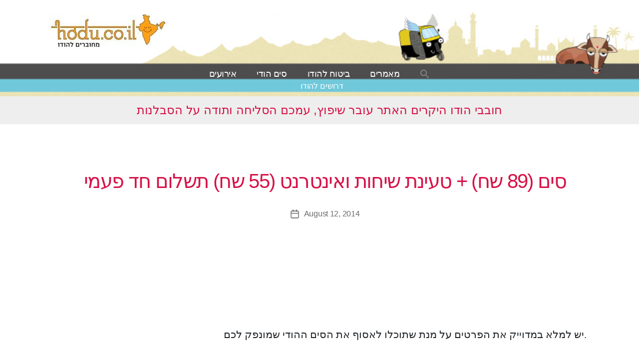

--- FILE ---
content_type: text/html; charset=UTF-8
request_url: https://hodu.co.il/%D7%9E%D7%90%D7%9E%D7%A8%D7%99%D7%9D/sim/%D7%A1%D7%99%D7%9D-89-%D7%A9%D7%97-%D7%98%D7%A2%D7%99%D7%A0%D7%AA-%D7%A9%D7%99%D7%97%D7%95%D7%AA-%D7%95%D7%90%D7%99%D7%A0%D7%98%D7%A8%D7%A0%D7%98-55-%D7%A9%D7%97-%D7%AA%D7%A9%D7%9C%D7%95%D7%9D-4246/
body_size: 11358
content:
<!DOCTYPE html>

<html class="no-js" lang="en-US">

	<head>

				
		<meta http-equiv="content-type" content="text/html; charset=iso-8859-8"> 
		
		<meta name="viewport" content="width=device-width, initial-scale=1.0" >
	<title>סים (89 שח) + טעינת שיחות ואינטרנט (55 שח) תשלום חד פעמי &#8211; הודו</title>
<meta name='robots' content='max-image-preview:large' />
<link rel='dns-prefetch' href='//fonts.googleapis.com' />
<link rel="alternate" type="application/rss+xml" title="הודו &raquo; Feed" href="https://hodu.co.il/feed/" />
<link rel="alternate" type="application/rss+xml" title="הודו &raquo; Comments Feed" href="https://hodu.co.il/comments/feed/" />
<script>
window._wpemojiSettings = {"baseUrl":"https:\/\/s.w.org\/images\/core\/emoji\/15.0.3\/72x72\/","ext":".png","svgUrl":"https:\/\/s.w.org\/images\/core\/emoji\/15.0.3\/svg\/","svgExt":".svg","source":{"concatemoji":"https:\/\/hodu.co.il\/wp-includes\/js\/wp-emoji-release.min.js?ver=ba106e72080c09beda8838b08d0d36e3"}};
/*! This file is auto-generated */
!function(i,n){var o,s,e;function c(e){try{var t={supportTests:e,timestamp:(new Date).valueOf()};sessionStorage.setItem(o,JSON.stringify(t))}catch(e){}}function p(e,t,n){e.clearRect(0,0,e.canvas.width,e.canvas.height),e.fillText(t,0,0);var t=new Uint32Array(e.getImageData(0,0,e.canvas.width,e.canvas.height).data),r=(e.clearRect(0,0,e.canvas.width,e.canvas.height),e.fillText(n,0,0),new Uint32Array(e.getImageData(0,0,e.canvas.width,e.canvas.height).data));return t.every(function(e,t){return e===r[t]})}function u(e,t,n){switch(t){case"flag":return n(e,"\ud83c\udff3\ufe0f\u200d\u26a7\ufe0f","\ud83c\udff3\ufe0f\u200b\u26a7\ufe0f")?!1:!n(e,"\ud83c\uddfa\ud83c\uddf3","\ud83c\uddfa\u200b\ud83c\uddf3")&&!n(e,"\ud83c\udff4\udb40\udc67\udb40\udc62\udb40\udc65\udb40\udc6e\udb40\udc67\udb40\udc7f","\ud83c\udff4\u200b\udb40\udc67\u200b\udb40\udc62\u200b\udb40\udc65\u200b\udb40\udc6e\u200b\udb40\udc67\u200b\udb40\udc7f");case"emoji":return!n(e,"\ud83d\udc26\u200d\u2b1b","\ud83d\udc26\u200b\u2b1b")}return!1}function f(e,t,n){var r="undefined"!=typeof WorkerGlobalScope&&self instanceof WorkerGlobalScope?new OffscreenCanvas(300,150):i.createElement("canvas"),a=r.getContext("2d",{willReadFrequently:!0}),o=(a.textBaseline="top",a.font="600 32px Arial",{});return e.forEach(function(e){o[e]=t(a,e,n)}),o}function t(e){var t=i.createElement("script");t.src=e,t.defer=!0,i.head.appendChild(t)}"undefined"!=typeof Promise&&(o="wpEmojiSettingsSupports",s=["flag","emoji"],n.supports={everything:!0,everythingExceptFlag:!0},e=new Promise(function(e){i.addEventListener("DOMContentLoaded",e,{once:!0})}),new Promise(function(t){var n=function(){try{var e=JSON.parse(sessionStorage.getItem(o));if("object"==typeof e&&"number"==typeof e.timestamp&&(new Date).valueOf()<e.timestamp+604800&&"object"==typeof e.supportTests)return e.supportTests}catch(e){}return null}();if(!n){if("undefined"!=typeof Worker&&"undefined"!=typeof OffscreenCanvas&&"undefined"!=typeof URL&&URL.createObjectURL&&"undefined"!=typeof Blob)try{var e="postMessage("+f.toString()+"("+[JSON.stringify(s),u.toString(),p.toString()].join(",")+"));",r=new Blob([e],{type:"text/javascript"}),a=new Worker(URL.createObjectURL(r),{name:"wpTestEmojiSupports"});return void(a.onmessage=function(e){c(n=e.data),a.terminate(),t(n)})}catch(e){}c(n=f(s,u,p))}t(n)}).then(function(e){for(var t in e)n.supports[t]=e[t],n.supports.everything=n.supports.everything&&n.supports[t],"flag"!==t&&(n.supports.everythingExceptFlag=n.supports.everythingExceptFlag&&n.supports[t]);n.supports.everythingExceptFlag=n.supports.everythingExceptFlag&&!n.supports.flag,n.DOMReady=!1,n.readyCallback=function(){n.DOMReady=!0}}).then(function(){return e}).then(function(){var e;n.supports.everything||(n.readyCallback(),(e=n.source||{}).concatemoji?t(e.concatemoji):e.wpemoji&&e.twemoji&&(t(e.twemoji),t(e.wpemoji)))}))}((window,document),window._wpemojiSettings);
</script>
<style id='wp-emoji-styles-inline-css'>

	img.wp-smiley, img.emoji {
		display: inline !important;
		border: none !important;
		box-shadow: none !important;
		height: 1em !important;
		width: 1em !important;
		margin: 0 0.07em !important;
		vertical-align: -0.1em !important;
		background: none !important;
		padding: 0 !important;
	}
</style>
<link rel='stylesheet' id='wp-block-library-css' href='https://hodu.co.il/wp-includes/css/dist/block-library/style.min.css?ver=1764715807' media='all' />
<style id='classic-theme-styles-inline-css'>
/*! This file is auto-generated */
.wp-block-button__link{color:#fff;background-color:#32373c;border-radius:9999px;box-shadow:none;text-decoration:none;padding:calc(.667em + 2px) calc(1.333em + 2px);font-size:1.125em}.wp-block-file__button{background:#32373c;color:#fff;text-decoration:none}
</style>
<style id='global-styles-inline-css'>
body{--wp--preset--color--black: #000000;--wp--preset--color--cyan-bluish-gray: #abb8c3;--wp--preset--color--white: #ffffff;--wp--preset--color--pale-pink: #f78da7;--wp--preset--color--vivid-red: #cf2e2e;--wp--preset--color--luminous-vivid-orange: #ff6900;--wp--preset--color--luminous-vivid-amber: #fcb900;--wp--preset--color--light-green-cyan: #7bdcb5;--wp--preset--color--vivid-green-cyan: #00d084;--wp--preset--color--pale-cyan-blue: #8ed1fc;--wp--preset--color--vivid-cyan-blue: #0693e3;--wp--preset--color--vivid-purple: #9b51e0;--wp--preset--color--accent: #d61347;--wp--preset--color--primary: #000000;--wp--preset--color--secondary: #69603e;--wp--preset--color--subtle-background: #d7cfab;--wp--preset--color--background: #f5efe0;--wp--preset--gradient--vivid-cyan-blue-to-vivid-purple: linear-gradient(135deg,rgba(6,147,227,1) 0%,rgb(155,81,224) 100%);--wp--preset--gradient--light-green-cyan-to-vivid-green-cyan: linear-gradient(135deg,rgb(122,220,180) 0%,rgb(0,208,130) 100%);--wp--preset--gradient--luminous-vivid-amber-to-luminous-vivid-orange: linear-gradient(135deg,rgba(252,185,0,1) 0%,rgba(255,105,0,1) 100%);--wp--preset--gradient--luminous-vivid-orange-to-vivid-red: linear-gradient(135deg,rgba(255,105,0,1) 0%,rgb(207,46,46) 100%);--wp--preset--gradient--very-light-gray-to-cyan-bluish-gray: linear-gradient(135deg,rgb(238,238,238) 0%,rgb(169,184,195) 100%);--wp--preset--gradient--cool-to-warm-spectrum: linear-gradient(135deg,rgb(74,234,220) 0%,rgb(151,120,209) 20%,rgb(207,42,186) 40%,rgb(238,44,130) 60%,rgb(251,105,98) 80%,rgb(254,248,76) 100%);--wp--preset--gradient--blush-light-purple: linear-gradient(135deg,rgb(255,206,236) 0%,rgb(152,150,240) 100%);--wp--preset--gradient--blush-bordeaux: linear-gradient(135deg,rgb(254,205,165) 0%,rgb(254,45,45) 50%,rgb(107,0,62) 100%);--wp--preset--gradient--luminous-dusk: linear-gradient(135deg,rgb(255,203,112) 0%,rgb(199,81,192) 50%,rgb(65,88,208) 100%);--wp--preset--gradient--pale-ocean: linear-gradient(135deg,rgb(255,245,203) 0%,rgb(182,227,212) 50%,rgb(51,167,181) 100%);--wp--preset--gradient--electric-grass: linear-gradient(135deg,rgb(202,248,128) 0%,rgb(113,206,126) 100%);--wp--preset--gradient--midnight: linear-gradient(135deg,rgb(2,3,129) 0%,rgb(40,116,252) 100%);--wp--preset--font-size--small: 18px;--wp--preset--font-size--medium: 20px;--wp--preset--font-size--large: 26.25px;--wp--preset--font-size--x-large: 42px;--wp--preset--font-size--normal: 21px;--wp--preset--font-size--larger: 32px;--wp--preset--spacing--20: 0.44rem;--wp--preset--spacing--30: 0.67rem;--wp--preset--spacing--40: 1rem;--wp--preset--spacing--50: 1.5rem;--wp--preset--spacing--60: 2.25rem;--wp--preset--spacing--70: 3.38rem;--wp--preset--spacing--80: 5.06rem;--wp--preset--shadow--natural: 6px 6px 9px rgba(0, 0, 0, 0.2);--wp--preset--shadow--deep: 12px 12px 50px rgba(0, 0, 0, 0.4);--wp--preset--shadow--sharp: 6px 6px 0px rgba(0, 0, 0, 0.2);--wp--preset--shadow--outlined: 6px 6px 0px -3px rgba(255, 255, 255, 1), 6px 6px rgba(0, 0, 0, 1);--wp--preset--shadow--crisp: 6px 6px 0px rgba(0, 0, 0, 1);}:where(.is-layout-flex){gap: 0.5em;}:where(.is-layout-grid){gap: 0.5em;}body .is-layout-flex{display: flex;}body .is-layout-flex{flex-wrap: wrap;align-items: center;}body .is-layout-flex > *{margin: 0;}body .is-layout-grid{display: grid;}body .is-layout-grid > *{margin: 0;}:where(.wp-block-columns.is-layout-flex){gap: 2em;}:where(.wp-block-columns.is-layout-grid){gap: 2em;}:where(.wp-block-post-template.is-layout-flex){gap: 1.25em;}:where(.wp-block-post-template.is-layout-grid){gap: 1.25em;}.has-black-color{color: var(--wp--preset--color--black) !important;}.has-cyan-bluish-gray-color{color: var(--wp--preset--color--cyan-bluish-gray) !important;}.has-white-color{color: var(--wp--preset--color--white) !important;}.has-pale-pink-color{color: var(--wp--preset--color--pale-pink) !important;}.has-vivid-red-color{color: var(--wp--preset--color--vivid-red) !important;}.has-luminous-vivid-orange-color{color: var(--wp--preset--color--luminous-vivid-orange) !important;}.has-luminous-vivid-amber-color{color: var(--wp--preset--color--luminous-vivid-amber) !important;}.has-light-green-cyan-color{color: var(--wp--preset--color--light-green-cyan) !important;}.has-vivid-green-cyan-color{color: var(--wp--preset--color--vivid-green-cyan) !important;}.has-pale-cyan-blue-color{color: var(--wp--preset--color--pale-cyan-blue) !important;}.has-vivid-cyan-blue-color{color: var(--wp--preset--color--vivid-cyan-blue) !important;}.has-vivid-purple-color{color: var(--wp--preset--color--vivid-purple) !important;}.has-black-background-color{background-color: var(--wp--preset--color--black) !important;}.has-cyan-bluish-gray-background-color{background-color: var(--wp--preset--color--cyan-bluish-gray) !important;}.has-white-background-color{background-color: var(--wp--preset--color--white) !important;}.has-pale-pink-background-color{background-color: var(--wp--preset--color--pale-pink) !important;}.has-vivid-red-background-color{background-color: var(--wp--preset--color--vivid-red) !important;}.has-luminous-vivid-orange-background-color{background-color: var(--wp--preset--color--luminous-vivid-orange) !important;}.has-luminous-vivid-amber-background-color{background-color: var(--wp--preset--color--luminous-vivid-amber) !important;}.has-light-green-cyan-background-color{background-color: var(--wp--preset--color--light-green-cyan) !important;}.has-vivid-green-cyan-background-color{background-color: var(--wp--preset--color--vivid-green-cyan) !important;}.has-pale-cyan-blue-background-color{background-color: var(--wp--preset--color--pale-cyan-blue) !important;}.has-vivid-cyan-blue-background-color{background-color: var(--wp--preset--color--vivid-cyan-blue) !important;}.has-vivid-purple-background-color{background-color: var(--wp--preset--color--vivid-purple) !important;}.has-black-border-color{border-color: var(--wp--preset--color--black) !important;}.has-cyan-bluish-gray-border-color{border-color: var(--wp--preset--color--cyan-bluish-gray) !important;}.has-white-border-color{border-color: var(--wp--preset--color--white) !important;}.has-pale-pink-border-color{border-color: var(--wp--preset--color--pale-pink) !important;}.has-vivid-red-border-color{border-color: var(--wp--preset--color--vivid-red) !important;}.has-luminous-vivid-orange-border-color{border-color: var(--wp--preset--color--luminous-vivid-orange) !important;}.has-luminous-vivid-amber-border-color{border-color: var(--wp--preset--color--luminous-vivid-amber) !important;}.has-light-green-cyan-border-color{border-color: var(--wp--preset--color--light-green-cyan) !important;}.has-vivid-green-cyan-border-color{border-color: var(--wp--preset--color--vivid-green-cyan) !important;}.has-pale-cyan-blue-border-color{border-color: var(--wp--preset--color--pale-cyan-blue) !important;}.has-vivid-cyan-blue-border-color{border-color: var(--wp--preset--color--vivid-cyan-blue) !important;}.has-vivid-purple-border-color{border-color: var(--wp--preset--color--vivid-purple) !important;}.has-vivid-cyan-blue-to-vivid-purple-gradient-background{background: var(--wp--preset--gradient--vivid-cyan-blue-to-vivid-purple) !important;}.has-light-green-cyan-to-vivid-green-cyan-gradient-background{background: var(--wp--preset--gradient--light-green-cyan-to-vivid-green-cyan) !important;}.has-luminous-vivid-amber-to-luminous-vivid-orange-gradient-background{background: var(--wp--preset--gradient--luminous-vivid-amber-to-luminous-vivid-orange) !important;}.has-luminous-vivid-orange-to-vivid-red-gradient-background{background: var(--wp--preset--gradient--luminous-vivid-orange-to-vivid-red) !important;}.has-very-light-gray-to-cyan-bluish-gray-gradient-background{background: var(--wp--preset--gradient--very-light-gray-to-cyan-bluish-gray) !important;}.has-cool-to-warm-spectrum-gradient-background{background: var(--wp--preset--gradient--cool-to-warm-spectrum) !important;}.has-blush-light-purple-gradient-background{background: var(--wp--preset--gradient--blush-light-purple) !important;}.has-blush-bordeaux-gradient-background{background: var(--wp--preset--gradient--blush-bordeaux) !important;}.has-luminous-dusk-gradient-background{background: var(--wp--preset--gradient--luminous-dusk) !important;}.has-pale-ocean-gradient-background{background: var(--wp--preset--gradient--pale-ocean) !important;}.has-electric-grass-gradient-background{background: var(--wp--preset--gradient--electric-grass) !important;}.has-midnight-gradient-background{background: var(--wp--preset--gradient--midnight) !important;}.has-small-font-size{font-size: var(--wp--preset--font-size--small) !important;}.has-medium-font-size{font-size: var(--wp--preset--font-size--medium) !important;}.has-large-font-size{font-size: var(--wp--preset--font-size--large) !important;}.has-x-large-font-size{font-size: var(--wp--preset--font-size--x-large) !important;}
.wp-block-navigation a:where(:not(.wp-element-button)){color: inherit;}
:where(.wp-block-post-template.is-layout-flex){gap: 1.25em;}:where(.wp-block-post-template.is-layout-grid){gap: 1.25em;}
:where(.wp-block-columns.is-layout-flex){gap: 2em;}:where(.wp-block-columns.is-layout-grid){gap: 2em;}
.wp-block-pullquote{font-size: 1.5em;line-height: 1.6;}
</style>
<link rel='stylesheet' id='ivory-search-styles-css' href='https://hodu.co.il/wp-content/plugins/add-search-to-menu/public/css/ivory-search.min.css?ver=1764715807' media='all' />
<link rel='stylesheet' id='bsearch-style-css' href='https://hodu.co.il/wp-content/plugins/better-search/includes/css/bsearch-styles.min.css?ver=1764715807' media='all' />
<link rel='stylesheet' id='parente2-style-css' href='https://hodu.co.il/wp-content/themes/twentytwenty/style.css?ver=1764715807' media='all' />
<link rel='stylesheet' id='childe2-style-css' href='https://hodu.co.il/wp-content/themes/hoduchild/style.css?ver=1764715807' media='all' />
<link rel='stylesheet' id='twentytwenty-style-css' href='https://hodu.co.il/wp-content/themes/hoduchild/style.css?ver=1764715807' media='all' />
<style id='twentytwenty-style-inline-css'>
.color-accent,.color-accent-hover:hover,.color-accent-hover:focus,:root .has-accent-color,.has-drop-cap:not(:focus):first-letter,.wp-block-button.is-style-outline,a { color: #d61347; }blockquote,.border-color-accent,.border-color-accent-hover:hover,.border-color-accent-hover:focus { border-color: #d61347; }button,.button,.faux-button,.wp-block-button__link,.wp-block-file .wp-block-file__button,input[type="button"],input[type="reset"],input[type="submit"],.bg-accent,.bg-accent-hover:hover,.bg-accent-hover:focus,:root .has-accent-background-color,.comment-reply-link { background-color: #d61347; }.fill-children-accent,.fill-children-accent * { fill: #d61347; }:root .has-background-color,button,.button,.faux-button,.wp-block-button__link,.wp-block-file__button,input[type="button"],input[type="reset"],input[type="submit"],.wp-block-button,.comment-reply-link,.has-background.has-primary-background-color:not(.has-text-color),.has-background.has-primary-background-color *:not(.has-text-color),.has-background.has-accent-background-color:not(.has-text-color),.has-background.has-accent-background-color *:not(.has-text-color) { color: #f5efe0; }:root .has-background-background-color { background-color: #f5efe0; }body,.entry-title a,:root .has-primary-color { color: #000000; }:root .has-primary-background-color { background-color: #000000; }cite,figcaption,.wp-caption-text,.post-meta,.entry-content .wp-block-archives li,.entry-content .wp-block-categories li,.entry-content .wp-block-latest-posts li,.wp-block-latest-comments__comment-date,.wp-block-latest-posts__post-date,.wp-block-embed figcaption,.wp-block-image figcaption,.wp-block-pullquote cite,.comment-metadata,.comment-respond .comment-notes,.comment-respond .logged-in-as,.pagination .dots,.entry-content hr:not(.has-background),hr.styled-separator,:root .has-secondary-color { color: #69603e; }:root .has-secondary-background-color { background-color: #69603e; }pre,fieldset,input,textarea,table,table *,hr { border-color: #d7cfab; }caption,code,code,kbd,samp,.wp-block-table.is-style-stripes tbody tr:nth-child(odd),:root .has-subtle-background-background-color { background-color: #d7cfab; }.wp-block-table.is-style-stripes { border-bottom-color: #d7cfab; }.wp-block-latest-posts.is-grid li { border-top-color: #d7cfab; }:root .has-subtle-background-color { color: #d7cfab; }body:not(.overlay-header) .primary-menu > li > a,body:not(.overlay-header) .primary-menu > li > .icon,.modal-menu a,.footer-menu a, .footer-widgets a:where(:not(.wp-block-button__link)),#site-footer .wp-block-button.is-style-outline,.wp-block-pullquote:before,.singular:not(.overlay-header) .entry-header a,.archive-header a,.header-footer-group .color-accent,.header-footer-group .color-accent-hover:hover { color: #cd2653; }.social-icons a,#site-footer button:not(.toggle),#site-footer .button,#site-footer .faux-button,#site-footer .wp-block-button__link,#site-footer .wp-block-file__button,#site-footer input[type="button"],#site-footer input[type="reset"],#site-footer input[type="submit"] { background-color: #cd2653; }.header-footer-group,body:not(.overlay-header) #site-header .toggle,.menu-modal .toggle { color: #000000; }body:not(.overlay-header) .primary-menu ul { background-color: #000000; }body:not(.overlay-header) .primary-menu > li > ul:after { border-bottom-color: #000000; }body:not(.overlay-header) .primary-menu ul ul:after { border-left-color: #000000; }.site-description,body:not(.overlay-header) .toggle-inner .toggle-text,.widget .post-date,.widget .rss-date,.widget_archive li,.widget_categories li,.widget cite,.widget_pages li,.widget_meta li,.widget_nav_menu li,.powered-by-wordpress,.to-the-top,.singular .entry-header .post-meta,.singular:not(.overlay-header) .entry-header .post-meta a { color: #6d6d6d; }.header-footer-group pre,.header-footer-group fieldset,.header-footer-group input,.header-footer-group textarea,.header-footer-group table,.header-footer-group table *,.footer-nav-widgets-wrapper,#site-footer,.menu-modal nav *,.footer-widgets-outer-wrapper,.footer-top { border-color: #dcd7ca; }.header-footer-group table caption,body:not(.overlay-header) .header-inner .toggle-wrapper::before { background-color: #dcd7ca; }
</style>
<link rel='stylesheet' id='twentytwenty-print-style-css' href='https://hodu.co.il/wp-content/themes/twentytwenty/print.css?ver=1764715807' media='print' />
<link rel='stylesheet' id='mm-compiled-options-mobmenu-css' href='https://hodu.co.il/wp-content/uploads/dynamic-mobmenu.css?ver=1764715807' media='all' />
<link rel='stylesheet' id='mm-google-webfont-dosis-css' href='//fonts.googleapis.com/css?family=Dosis%3Ainherit%2C400&#038;subset=latin%2Clatin-ext&#038;ver=1764715807' media='all' />
<link rel='stylesheet' id='cssmobmenu-icons-css' href='https://hodu.co.il/wp-content/plugins/mobile-menu/includes/css/mobmenu-icons.css?ver=1764715807' media='all' />
<link rel='stylesheet' id='cssmobmenu-css' href='https://hodu.co.il/wp-content/plugins/mobile-menu/includes/css/mobmenu.css?ver=1764715807' media='all' />
<script src="https://hodu.co.il/wp-includes/js/jquery/jquery.min.js?ver=3.7.1" id="jquery-core-js"></script>
<script src="https://hodu.co.il/wp-includes/js/jquery/jquery-migrate.min.js?ver=3.4.1" id="jquery-migrate-js"></script>
<script src="https://hodu.co.il/wp-content/themes/twentytwenty/assets/js/index.js?ver=1.0" id="twentytwenty-js-js" defer data-wp-strategy="defer"></script>
<script src="https://hodu.co.il/wp-content/plugins/mobile-menu/includes/js/mobmenu.js?ver=2.8.4.2" id="mobmenujs-js"></script>
<link rel="https://api.w.org/" href="https://hodu.co.il/wp-json/" /><link rel="canonical" href="https://hodu.co.il/מאמרים/sim/%d7%a1%d7%99%d7%9d-89-%d7%a9%d7%97-%d7%98%d7%a2%d7%99%d7%a0%d7%aa-%d7%a9%d7%99%d7%97%d7%95%d7%aa-%d7%95%d7%90%d7%99%d7%a0%d7%98%d7%a8%d7%a0%d7%98-55-%d7%a9%d7%97-%d7%aa%d7%a9%d7%9c%d7%95%d7%9d-4246/" />
<link rel="alternate" type="application/json+oembed" href="https://hodu.co.il/wp-json/oembed/1.0/embed?url=https%3A%2F%2Fhodu.co.il%2F%D7%9E%D7%90%D7%9E%D7%A8%D7%99%D7%9D%2Fsim%2F%25d7%25a1%25d7%2599%25d7%259d-89-%25d7%25a9%25d7%2597-%25d7%2598%25d7%25a2%25d7%2599%25d7%25a0%25d7%25aa-%25d7%25a9%25d7%2599%25d7%2597%25d7%2595%25d7%25aa-%25d7%2595%25d7%2590%25d7%2599%25d7%25a0%25d7%2598%25d7%25a8%25d7%25a0%25d7%2598-55-%25d7%25a9%25d7%2597-%25d7%25aa%25d7%25a9%25d7%259c%25d7%2595%25d7%259d-4246%2F" />
<link rel="alternate" type="text/xml+oembed" href="https://hodu.co.il/wp-json/oembed/1.0/embed?url=https%3A%2F%2Fhodu.co.il%2F%D7%9E%D7%90%D7%9E%D7%A8%D7%99%D7%9D%2Fsim%2F%25d7%25a1%25d7%2599%25d7%259d-89-%25d7%25a9%25d7%2597-%25d7%2598%25d7%25a2%25d7%2599%25d7%25a0%25d7%25aa-%25d7%25a9%25d7%2599%25d7%2597%25d7%2595%25d7%25aa-%25d7%2595%25d7%2590%25d7%2599%25d7%25a0%25d7%2598%25d7%25a8%25d7%25a0%25d7%2598-55-%25d7%25a9%25d7%2597-%25d7%25aa%25d7%25a9%25d7%259c%25d7%2595%25d7%259d-4246%2F&#038;format=xml" />
	<script>document.documentElement.className = document.documentElement.className.replace( 'no-js', 'js' );</script>
	<style id="custom-background-css">
body.custom-background { background-image: url("https://hodu.iqdesk.co.il/wp-content/uploads/2021/08/image_2021_08_17T05_10_01_039Z.png"); background-position: left top; background-size: auto; background-repeat: repeat; background-attachment: scroll; }
</style>
			<style id="wp-custom-css">
			.post_sidebar {
    text-align: right;
}
table td {
    word-break: unset;
}
html{
	direction: ltr !important;
}
.page-id-26271 .container .post_sidebar {
    display: none;
}
 @media (min-width: 1000px){
/*.header-navigation-wrapper {
    position: relative !important;
    align-items: center;
    display: block !important;
    top: 27px !important;
} 
.primary-menu a {
    color: #fff!important;
    padding: 6px 10px;
}*/
.secondary-menu-wrapper ul li a {
    color: white;
}
.header-navigation-wrapper .primary-menu-wrapper ul {
    position: relative;
    top: 23px;
}
ul.secondary-menu {
    text-align: center;
}
.secondary-menu-wrapper ul li {
    display: inline-block;
    position: relative;
    top: 20px;
    font-size: 16px;
    margin-left: 10px;
}
}
@media screen (max-width: 999px) and (min-width: 787px){
	.secondary-menu-wrapper ul li {
		display: inline-block;
		position: relative;
		top: 29px !important;
		font-size: 16px;
		margin-left: 10px;
	}
}
.result-box {
    padding-bottom: 10px;
}
.search-result {
    text-align: right;
}
button.toggle.nav-toggle.mobile-nav-toggle {
    display: none;
}

#site-header ul.primary-menu li a {
    padding: 5px 8px !important;
}
/* @media (min-width: 1000px) {
#site-header ul.primary-menu li a {
    padding: 5px 9px !important;
}
} */
.chw-widget p{
	    text-align: center;
    background: #eee;
    padding: 10px;
    font-size: 24px;
       color: #d61347 !important;
}
#site-content .back-home {
    background-color: #70C9DB !important;
}
#site-content h2.entry-title, #site-content h1.entry-title {
   
    color: #d61347 !important;
}		</style>
		<style type="text/css" media="screen">.is-menu path.search-icon-path { fill: #848484;}body .popup-search-close:after, body .search-close:after { border-color: #848484;}body .popup-search-close:before, body .search-close:before { border-color: #848484;}</style>		<link rel="profile" href="https://gmpg.org/xfn/11">
		<link rel="stylesheet" href="https://stackpath.bootstrapcdn.com/bootstrap/4.5.2/css/bootstrap.min.css" integrity="sha384-JcKb8q3iqJ61gNV9KGb8thSsNjpSL0n8PARn9HuZOnIxN0hoP+VmmDGMN5t9UJ0Z" crossorigin="anonymous">
		<script src="https://stackpath.bootstrapcdn.com/bootstrap/4.5.2/js/bootstrap.min.js" integrity="sha384-B4gt1jrGC7Jh4AgTPSdUtOBvfO8shuf57BaghqFfPlYxofvL8/KUEfYiJOMMV+rV" crossorigin="anonymous"></script>
	

	</head>

	<body data-rsssl=1 class="sim-template-default single single-sim postid-24999 custom-background wp-custom-logo wp-embed-responsive twentytwenty singular enable-search-modal missing-post-thumbnail has-no-pagination not-showing-comments show-avatars footer-top-visible mob-menu-slideout-over">

		<a class="skip-link screen-reader-text" href="#site-content">Skip to the content</a>
		<header id="site-header" class="header-footer-group my_header" role="banner">

			<div class="header-inner container">

				<div class="header-titles-wrapper">

					
<!-- 						<button class="toggle search-toggle mobile-search-toggle" data-toggle-target=".search-modal" data-toggle-body-class="showing-search-modal" data-set-focus=".search-modal .search-field" aria-expanded="false">
							<span class="toggle-inner">
								<span class="toggle-icon">
									<//?php twentytwenty_the_theme_svg( 'search' ); ?>
								</span>
								<span class="toggle-text"><//?php _e( 'Search', 'twentytwenty' ); ?></span>
							</span>
						</button><!-- .search-toggle --> 

					
					<div class="header-titles">

						<div class="site-logo faux-heading"><a href="https://hodu.co.il/" class="custom-logo-link" rel="home"><img width="236" height="70" src="https://hodu.co.il/wp-content/uploads/2020/08/cropped-WhatsApp-Image-2020-08-06-at-17.00.13-1.jpeg" class="custom-logo" alt="הודו" decoding="async" /></a><span class="screen-reader-text">הודו</span></div>
					</div><!-- .header-titles -->

					<button class="toggle nav-toggle mobile-nav-toggle" data-toggle-target=".menu-modal"  data-toggle-body-class="showing-menu-modal" aria-expanded="false" data-set-focus=".close-nav-toggle">
						<span class="toggle-inner">
							<span class="toggle-icon">
								<svg class="svg-icon" aria-hidden="true" role="img" focusable="false" xmlns="http://www.w3.org/2000/svg" width="26" height="7" viewBox="0 0 26 7"><path fill-rule="evenodd" d="M332.5,45 C330.567003,45 329,43.4329966 329,41.5 C329,39.5670034 330.567003,38 332.5,38 C334.432997,38 336,39.5670034 336,41.5 C336,43.4329966 334.432997,45 332.5,45 Z M342,45 C340.067003,45 338.5,43.4329966 338.5,41.5 C338.5,39.5670034 340.067003,38 342,38 C343.932997,38 345.5,39.5670034 345.5,41.5 C345.5,43.4329966 343.932997,45 342,45 Z M351.5,45 C349.567003,45 348,43.4329966 348,41.5 C348,39.5670034 349.567003,38 351.5,38 C353.432997,38 355,39.5670034 355,41.5 C355,43.4329966 353.432997,45 351.5,45 Z" transform="translate(-329 -38)" /></svg> 
							</span>
							<span class="toggle-text">Menu</span>
						</span>
					</button><!-- .nav-toggle -->

				</div><!-- .header-titles-wrapper -->

				<div class="header-navigation-wrapper">

					
							<nav class="primary-menu-wrapper" aria-label="Horizontal" role="navigation">

								<ul class="primary-menu reset-list-style">

								<li id="menu-item-20209" class="menu-item menu-item-type-post_type menu-item-object-page menu-item-20209"><a href="https://hodu.co.il/?page_id=1066">אירועים</a></li>
<li id="menu-item-20240" class="menu-item menu-item-type-post_type menu-item-object-webform menu-item-20240"><a href="https://hodu.co.il/מאמרים/webform/%d7%a8%d7%9b%d7%95%d7%a9-%d7%9b%d7%a8%d7%98%d7%99%d7%a1-%d7%a1%d7%99%d7%9d-%d7%94%d7%95%d7%93%d7%99-hodu-co-il/">סים הודי</a></li>
<li id="menu-item-20226" class="menu-item menu-item-type-post_type menu-item-object-webform menu-item-20226"><a href="https://hodu.co.il/מאמרים/webform/%d7%9b%d7%9c-%d7%9e%d7%94-%d7%a9%d7%a8%d7%a6%d7%99%d7%aa%d7%9d-%d7%9c%d7%93%d7%a2%d7%aa-%d7%a2%d7%9c-%d7%91%d7%99%d7%98%d7%95%d7%97-%d7%9c%d7%94%d7%95%d7%93%d7%95-%d7%95%d7%a0%d7%a4%d7%90%d7%9c/">ביטוח  להודו</a></li>
<li id="menu-item-26297" class="menu-item menu-item-type-post_type menu-item-object-page menu-item-26297"><a href="https://hodu.co.il/article/">מאמרים</a></li>
<li class=" astm-search-menu is-menu is-dropdown menu-item"><a href="#" aria-label="Search Icon Link"><svg width="20" height="20" class="search-icon" role="img" viewBox="2 9 20 5" focusable="false" aria-label="Search">
						<path class="search-icon-path" d="M15.5 14h-.79l-.28-.27C15.41 12.59 16 11.11 16 9.5 16 5.91 13.09 3 9.5 3S3 5.91 3 9.5 5.91 16 9.5 16c1.61 0 3.09-.59 4.23-1.57l.27.28v.79l5 4.99L20.49 19l-4.99-5zm-6 0C7.01 14 5 11.99 5 9.5S7.01 5 9.5 5 14 7.01 14 9.5 11.99 14 9.5 14z"></path></svg></a><form  class="is-search-form is-form-style is-form-style-3 is-form-id-0 " action="https://hodu.co.il/" method="get" role="search" ><label for="is-search-input-0"><span class="is-screen-reader-text">Search for:</span><input  type="search" id="is-search-input-0" name="s" value="" class="is-search-input" placeholder="Search here..." autocomplete=off /></label><button type="submit" class="is-search-submit"><span class="is-screen-reader-text">Search Button</span><span class="is-search-icon"><svg focusable="false" aria-label="Search" xmlns="http://www.w3.org/2000/svg" viewBox="0 0 24 24" width="24px"><path d="M15.5 14h-.79l-.28-.27C15.41 12.59 16 11.11 16 9.5 16 5.91 13.09 3 9.5 3S3 5.91 3 9.5 5.91 16 9.5 16c1.61 0 3.09-.59 4.23-1.57l.27.28v.79l5 4.99L20.49 19l-4.99-5zm-6 0C7.01 14 5 11.99 5 9.5S7.01 5 9.5 5 14 7.01 14 9.5 11.99 14 9.5 14z"></path></svg></span></button></form><div class="search-close"></div></li>
								</ul>

							</nav><!-- .primary-menu-wrapper -->

						
						<div class="header-toggles hide-no-js">

						
<!-- 							<div class="toggle-wrapper nav-toggle-wrapper has-expanded-menu">

								<button class="toggle nav-toggle desktop-nav-toggle" data-toggle-target=".menu-modal" data-toggle-body-class="showing-menu-modal" aria-expanded="false" data-set-focus=".close-nav-toggle">
									<span class="toggle-inner">
										<span class="toggle-text"><//?php _e( 'Menu', 'twentytwenty' ); ?></span>
										<span class="toggle-icon">
											<//?php twentytwenty_the_theme_svg( 'ellipsis' ); ?>
										</span>
									</span>
								</button>

							</div><!-- .nav-toggle-wrapper -->

							
<!-- 							<div class="toggle-wrapper search-toggle-wrapper">

								<button class="toggle search-toggle desktop-search-toggle" data-toggle-target=".search-modal" data-toggle-body-class="showing-search-modal" data-set-focus=".search-modal .search-field" aria-expanded="false">
									<span class="toggle-inner">
										<//?php twentytwenty_the_theme_svg( 'search' ); ?>
										<span class="toggle-text"><//?php _e( 'Search', 'twentytwenty' ); ?></span>
									</span>
								</button>
							</div> -->

							
						</div><!-- .header-toggles -->
						
				</div><!-- .header-navigation-wrapper -->

				<div class="header-secondary-navigation-wrapper">

					
							<nav class="secondary-menu-wrapper" aria-label="Horizontal" role="navigation">

								<ul class="secondary-menu reset-list-style">

								<li id="menu-item-26274" class="menu-item menu-item-type-post_type menu-item-object-page menu-item-26274"><a href="https://hodu.co.il/%d7%93%d7%a8%d7%95%d7%a9%d7%99%d7%9d-%d7%9c%d7%94%d7%95%d7%93%d7%95/">דרושים להודו</a></li>

								</ul>

							</nav><!-- .primary-menu-wrapper -->

										</div><!-- .header-navigation-wrapper -->
			</div><!-- .header-inner -->

			<div class="search-modal cover-modal header-footer-group" data-modal-target-string=".search-modal">

	<div class="search-modal-inner modal-inner">

		<div class="section-inner">

			<form role="search"  method="get" class="search-form" action="https://hodu.co.il/">
	<label for="search-form-2">
		<span class="screen-reader-text">
			Search for:		</span>
		<input type="search" id="search-form-2" class="search-field" placeholder="Search &hellip;" value="" name="s" />
	</label>
	<input type="submit" class="search-submit" value="Search" />
</form>

			<button class="toggle search-untoggle close-search-toggle fill-children-current-color" data-toggle-target=".search-modal" data-toggle-body-class="showing-search-modal" data-set-focus=".search-modal .search-field" aria-expanded="false">
				<span class="screen-reader-text">Close search</span>
				<svg class="svg-icon" aria-hidden="true" role="img" focusable="false" xmlns="http://www.w3.org/2000/svg" width="16" height="16" viewBox="0 0 16 16"><polygon fill="" fill-rule="evenodd" points="6.852 7.649 .399 1.195 1.445 .149 7.899 6.602 14.352 .149 15.399 1.195 8.945 7.649 15.399 14.102 14.352 15.149 7.899 8.695 1.445 15.149 .399 14.102" /></svg>			</button><!-- .search-toggle -->

		</div><!-- .section-inner -->

	</div><!-- .search-modal-inner -->

</div><!-- .menu-modal -->

		</header><!-- #site-header -->

		
<div class="menu-modal cover-modal header-footer-group" data-modal-target-string=".menu-modal">

	<div class="menu-modal-inner modal-inner">

		<div class="menu-wrapper section-inner">

			<div class="menu-top">

				<button class="toggle close-nav-toggle fill-children-current-color" data-toggle-target=".menu-modal" data-toggle-body-class="showing-menu-modal" aria-expanded="false" data-set-focus=".menu-modal">
					<span class="toggle-text">Close Menu</span>
					<svg class="svg-icon" aria-hidden="true" role="img" focusable="false" xmlns="http://www.w3.org/2000/svg" width="16" height="16" viewBox="0 0 16 16"><polygon fill="" fill-rule="evenodd" points="6.852 7.649 .399 1.195 1.445 .149 7.899 6.602 14.352 .149 15.399 1.195 8.945 7.649 15.399 14.102 14.352 15.149 7.899 8.695 1.445 15.149 .399 14.102" /></svg>				</button><!-- .nav-toggle -->

				
					<nav class="expanded-menu" aria-label="Expanded" role="navigation">

						<ul class="modal-menu reset-list-style">
													</ul>

					</nav>

					
					<nav class="mobile-menu" aria-label="Mobile" role="navigation">

						<ul class="modal-menu reset-list-style">

						<li class="menu-item menu-item-type-post_type menu-item-object-page menu-item-20209"><div class="ancestor-wrapper"><a href="https://hodu.co.il/?page_id=1066">אירועים</a></div><!-- .ancestor-wrapper --></li>
<li class="menu-item menu-item-type-post_type menu-item-object-webform menu-item-20240"><div class="ancestor-wrapper"><a href="https://hodu.co.il/מאמרים/webform/%d7%a8%d7%9b%d7%95%d7%a9-%d7%9b%d7%a8%d7%98%d7%99%d7%a1-%d7%a1%d7%99%d7%9d-%d7%94%d7%95%d7%93%d7%99-hodu-co-il/">סים הודי</a></div><!-- .ancestor-wrapper --></li>
<li class="menu-item menu-item-type-post_type menu-item-object-webform menu-item-20226"><div class="ancestor-wrapper"><a href="https://hodu.co.il/מאמרים/webform/%d7%9b%d7%9c-%d7%9e%d7%94-%d7%a9%d7%a8%d7%a6%d7%99%d7%aa%d7%9d-%d7%9c%d7%93%d7%a2%d7%aa-%d7%a2%d7%9c-%d7%91%d7%99%d7%98%d7%95%d7%97-%d7%9c%d7%94%d7%95%d7%93%d7%95-%d7%95%d7%a0%d7%a4%d7%90%d7%9c/">ביטוח  להודו</a></div><!-- .ancestor-wrapper --></li>
<li class="menu-item menu-item-type-post_type menu-item-object-page menu-item-26297"><div class="ancestor-wrapper"><a href="https://hodu.co.il/article/">מאמרים</a></div><!-- .ancestor-wrapper --></li>
<li class=" astm-search-menu is-menu is-dropdown menu-item"><a href="#" aria-label="Search Icon Link"><svg width="20" height="20" class="search-icon" role="img" viewBox="2 9 20 5" focusable="false" aria-label="Search">
						<path class="search-icon-path" d="M15.5 14h-.79l-.28-.27C15.41 12.59 16 11.11 16 9.5 16 5.91 13.09 3 9.5 3S3 5.91 3 9.5 5.91 16 9.5 16c1.61 0 3.09-.59 4.23-1.57l.27.28v.79l5 4.99L20.49 19l-4.99-5zm-6 0C7.01 14 5 11.99 5 9.5S7.01 5 9.5 5 14 7.01 14 9.5 11.99 14 9.5 14z"></path></svg></a><form  class="is-search-form is-form-style is-form-style-3 is-form-id-0 " action="https://hodu.co.il/" method="get" role="search" ><label for="is-search-input-0"><span class="is-screen-reader-text">Search for:</span><input  type="search" id="is-search-input-0" name="s" value="" class="is-search-input" placeholder="Search here..." autocomplete=off /></label><button type="submit" class="is-search-submit"><span class="is-screen-reader-text">Search Button</span><span class="is-search-icon"><svg focusable="false" aria-label="Search" xmlns="http://www.w3.org/2000/svg" viewBox="0 0 24 24" width="24px"><path d="M15.5 14h-.79l-.28-.27C15.41 12.59 16 11.11 16 9.5 16 5.91 13.09 3 9.5 3S3 5.91 3 9.5 5.91 16 9.5 16c1.61 0 3.09-.59 4.23-1.57l.27.28v.79l5 4.99L20.49 19l-4.99-5zm-6 0C7.01 14 5 11.99 5 9.5S7.01 5 9.5 5 14 7.01 14 9.5 11.99 14 9.5 14z"></path></svg></span></button></form><div class="search-close"></div></li>
						</ul>

					</nav>

					
			</div><!-- .menu-top -->

			<div class="menu-bottom">

				
			</div><!-- .menu-bottom -->

		</div><!-- .menu-wrapper -->

	</div><!-- .menu-modal-inner -->

</div><!-- .menu-modal -->
    <div id="header-widget-area" class="chw-widget-area widget-area" role="complementary">
    <div class="chw-widget">			<div class="textwidget"><p>חובבי הודו היקרים האתר עובר שיפוץ, עמכם הסליחה ותודה על הסבלנות</p>
</div>
		</div>    </div>
     
<div class="container">
<div class="post_sidebar">
    </div>

<main id="site-content" role="main">

	
<article class="post-24999 sim type-sim status-publish hentry" id="post-24999">

	
<header class="entry-header has-text-align-center header-footer-group">

	<div class="entry-header-inner section-inner medium">

		<h1 class="entry-title">סים (89 שח) + טעינת שיחות ואינטרנט (55 שח) תשלום חד פעמי</h1>
			<div class="intro-text section-inner max-percentage small">
							</div>

			
		<div class="post-meta-wrapper post-meta-single post-meta-single-top">

			<ul class="post-meta">

									<li class="post-date meta-wrapper">
						<span class="meta-icon">
							<span class="screen-reader-text">
								Post date							</span>
							<svg class="svg-icon" aria-hidden="true" role="img" focusable="false" xmlns="http://www.w3.org/2000/svg" width="18" height="19" viewBox="0 0 18 19"><path fill="" d="M4.60069444,4.09375 L3.25,4.09375 C2.47334957,4.09375 1.84375,4.72334957 1.84375,5.5 L1.84375,7.26736111 L16.15625,7.26736111 L16.15625,5.5 C16.15625,4.72334957 15.5266504,4.09375 14.75,4.09375 L13.3993056,4.09375 L13.3993056,4.55555556 C13.3993056,5.02154581 13.0215458,5.39930556 12.5555556,5.39930556 C12.0895653,5.39930556 11.7118056,5.02154581 11.7118056,4.55555556 L11.7118056,4.09375 L6.28819444,4.09375 L6.28819444,4.55555556 C6.28819444,5.02154581 5.9104347,5.39930556 5.44444444,5.39930556 C4.97845419,5.39930556 4.60069444,5.02154581 4.60069444,4.55555556 L4.60069444,4.09375 Z M6.28819444,2.40625 L11.7118056,2.40625 L11.7118056,1 C11.7118056,0.534009742 12.0895653,0.15625 12.5555556,0.15625 C13.0215458,0.15625 13.3993056,0.534009742 13.3993056,1 L13.3993056,2.40625 L14.75,2.40625 C16.4586309,2.40625 17.84375,3.79136906 17.84375,5.5 L17.84375,15.875 C17.84375,17.5836309 16.4586309,18.96875 14.75,18.96875 L3.25,18.96875 C1.54136906,18.96875 0.15625,17.5836309 0.15625,15.875 L0.15625,5.5 C0.15625,3.79136906 1.54136906,2.40625 3.25,2.40625 L4.60069444,2.40625 L4.60069444,1 C4.60069444,0.534009742 4.97845419,0.15625 5.44444444,0.15625 C5.9104347,0.15625 6.28819444,0.534009742 6.28819444,1 L6.28819444,2.40625 Z M1.84375,8.95486111 L1.84375,15.875 C1.84375,16.6516504 2.47334957,17.28125 3.25,17.28125 L14.75,17.28125 C15.5266504,17.28125 16.15625,16.6516504 16.15625,15.875 L16.15625,8.95486111 L1.84375,8.95486111 Z" /></svg>						</span>
						<span class="meta-text">
							<a href="https://hodu.co.il/מאמרים/sim/%d7%a1%d7%99%d7%9d-89-%d7%a9%d7%97-%d7%98%d7%a2%d7%99%d7%a0%d7%aa-%d7%a9%d7%99%d7%97%d7%95%d7%aa-%d7%95%d7%90%d7%99%d7%a0%d7%98%d7%a8%d7%a0%d7%98-55-%d7%a9%d7%97-%d7%aa%d7%a9%d7%9c%d7%95%d7%9d-4246/">August 12, 2014</a>
						</span>
					</li>
					
			</ul><!-- .post-meta -->

		</div><!-- .post-meta-wrapper -->

		
	</div><!-- .entry-header-inner -->

</header><!-- .entry-header -->

	

	<div class="post-inner thin ">

				
		<div class="entry-content">

			<p>&nbsp;</p>
<p>יש למלא במדוייק את הפרטים על מנת שתוכלו לאסוף את הסים ההודי שמונפק לכם.</p>
<p>לאחר ההזמנה תקבלו אימייל ובו הוראות איסוף, הפעלה ושימוש לסים ההודי.&nbsp; יש להדפיס מייל זה ולקחת אותו איתכם לטיסה.&nbsp; &nbsp;במידה ולא מתקבל מייל תוך 24 שעות נא לפנות אלינו בווטאספ.&nbsp;</p>
<p>תמיכה בווטאספ בעברית &#8211; 053-2341174 &#8211;&nbsp; &nbsp;אנו בודקים הודעות אחת ליום ,&nbsp; יש לציין שם,&nbsp; תאריך נחיתה בהודו ועיר האיסוף בהודו דלהי/מומבאי</p>

		</div><!-- .entry-content -->

	</div><!-- .post-inner -->

	<div class="section-inner">
		
	</div><!-- .section-inner -->

	
</article><!-- .post -->

</main><!-- #site-content -->
</div>

	<div class="footer-nav-widgets-wrapper header-footer-group">

		<div class="footer-inner section-inner">

			
			
				<aside class="footer-widgets-outer-wrapper" role="complementary">

					<div class="footer-widgets-wrapper">

						
						
							<div class="footer-widgets column-two grid-item">
								<div class="widget widget_tag_cloud"><div class="widget-content"><h2 class="widget-title subheading heading-size-3">תגיות</h2><nav aria-label="תגיות"><div class="tagcloud"><a href="https://hodu.co.il/מאמרים/tag/%d7%98%d7%99%d7%a4%d7%99%d7%9d-%d7%95%d7%94%d7%a0%d7%97%d7%99%d7%95%d7%aa-%d7%9c%d7%9e%d7%98%d7%99%d7%99%d7%9c%d7%99%d7%9d/" class="tag-cloud-link tag-link-31 tag-link-position-1" style="font-size: 8pt;" aria-label="טיפים והנחיות למטיילים (1 item)">טיפים והנחיות למטיילים</a>
<a href="https://hodu.co.il/מאמרים/tag/%d7%a8%d7%92%d7%a1%d7%98%d7%90%d7%9f/" class="tag-cloud-link tag-link-33 tag-link-position-2" style="font-size: 8pt;" aria-label="רג&#039;סטאן (1 item)">רג&#039;סטאן</a>
<a href="https://hodu.co.il/מאמרים/tag/%d7%aa%d7%9b%d7%a0%d7%95%d7%9f-%d7%9e%d7%a1%d7%9c%d7%95%d7%9c/" class="tag-cloud-link tag-link-32 tag-link-position-3" style="font-size: 8pt;" aria-label="תכנון מסלול (1 item)">תכנון מסלול</a></div>
</nav></div></div>
		<div class="widget widget_recent_entries"><div class="widget-content">
		<h2 class="widget-title subheading heading-size-3">Recent Posts</h2><nav aria-label="Recent Posts">
		<ul>
											<li>
					<a href="https://hodu.co.il/מאמרים/%d7%a0%d7%a4%d7%90%d7%9c-%d7%90%d7%97%d7%a8%d7%99-%d7%a8%d7%a2%d7%99%d7%93%d7%aa-%d7%94%d7%90%d7%93%d7%9e%d7%94/">נפאל אחרי רעידת האדמה</a>
									</li>
											<li>
					<a href="https://hodu.co.il/מאמרים/%d7%9e%d7%9c%d7%90%d7%a0%d7%94-%d7%9b%d7%a4%d7%a8%d7%99%d7%9d-%d7%91%d7%a2%d7%9e%d7%a7-%d7%a4%d7%a8%d7%95%d7%95%d7%90%d7%98%d7%99/">מלאנה- כפרים בעמק פרוואטי</a>
									</li>
											<li>
					<a href="https://hodu.co.il/מאמרים/%d7%a7%d7%a8%d7%99%d7%a7%d7%98/">קריקט</a>
									</li>
											<li>
					<a href="https://hodu.co.il/מאמרים/%d7%9c%d7%99%d7%98%d7%9c-%d7%90%d7%a0%d7%93%d7%9e%d7%9f-%d7%90%d7%a0%d7%93%d7%9e%d7%9f-%d7%94%d7%a7%d7%98%d7%a0%d7%94/">ליטל אנדמן (אנדמן הקטנה)</a>
									</li>
											<li>
					<a href="https://hodu.co.il/מאמרים/%d7%a0%d7%99%d7%95-%d7%93%d7%9c%d7%94%d7%99-%d7%9e%d7%99%d7%93%d7%a2-%d7%a2%d7%9c-%d7%93%d7%9c%d7%94%d7%99-%d7%a9%d7%9c%d7%90-%d7%94%d7%9b%d7%a8%d7%aa%d7%9d/">ניו דלהי- מידע על דלהי שלא הכרתם</a>
									</li>
					</ul>

		</nav></div></div>							</div>

						
					</div><!-- .footer-widgets-wrapper -->

				</aside><!-- .footer-widgets-outer-wrapper -->

			
		</div><!-- .footer-inner -->

	</div><!-- .footer-nav-widgets-wrapper -->


			<footer id="site-footer" role="contentinfo" class="header-footer-group">

				<div class="section-inner">

					<div class="footer-credits">

						<p class="footer-copyright">&copy;
							
														
							2025							<a href="https://hodu.co.il/">הודו</a>
						</p><!-- .footer-copyright -->

						<p class="powered-by-wordpress">
							<a href="https://wordpress.org/">
								Powered by WordPress							</a>
						</p><!-- .powered-by-wordpress -->

					</div><!-- .footer-credits -->

					<a class="to-the-top" href="#site-header">
						<span class="to-the-top-long">
							To the top <span class="arrow" aria-hidden="true">&uarr;</span>						</span><!-- .to-the-top-long -->
						<span class="to-the-top-short">
							Up <span class="arrow" aria-hidden="true">&uarr;</span>						</span><!-- .to-the-top-short -->
					</a><!-- .to-the-top -->

				</div><!-- .section-inner -->

			</footer><!-- #site-footer -->

		<div class="mobmenu-overlay"></div><div class="mob-menu-header-holder mobmenu"  data-menu-display="mob-menu-slideout-over" data-open-icon="down-open" data-close-icon="up-open"><div class="mob-menu-logo-holder"><a href="https://hodu.co.il" class="headertext"><span>הודו</span></a></div><div class="mobmenur-container"><a href="#" class="mobmenu-right-bt mobmenu-trigger-action" data-panel-target="mobmenu-right-panel" aria-label="Right Menu Button"><i class="mob-icon-menu mob-menu-icon"></i><i class="mob-icon-cancel-1 mob-cancel-button"></i></a></div></div>				<div class="mobmenu-right-alignment mobmenu-panel mobmenu-right-panel  ">
				<a href="#" class="mobmenu-right-bt" aria-label="Right Menu Button"><i class="mob-icon-cancel-1 mob-cancel-button"></i></a>
					<div class="mobmenu-content">
			<div class="menu-menu-header-navigation-container"><ul id="mobmenuright" class="wp-mobile-menu" role="menubar" aria-label="Main navigation for mobile devices"><li role="none"  class="menu-item menu-item-type-post_type menu-item-object-page menu-item-20209"><a href="https://hodu.co.il/?page_id=1066" role="menuitem" class="">אירועים</a></li><li role="none"  class="menu-item menu-item-type-post_type menu-item-object-webform menu-item-20240"><a href="https://hodu.co.il/מאמרים/webform/%d7%a8%d7%9b%d7%95%d7%a9-%d7%9b%d7%a8%d7%98%d7%99%d7%a1-%d7%a1%d7%99%d7%9d-%d7%94%d7%95%d7%93%d7%99-hodu-co-il/" role="menuitem" class="">סים הודי</a></li><li role="none"  class="menu-item menu-item-type-post_type menu-item-object-webform menu-item-20226"><a href="https://hodu.co.il/מאמרים/webform/%d7%9b%d7%9c-%d7%9e%d7%94-%d7%a9%d7%a8%d7%a6%d7%99%d7%aa%d7%9d-%d7%9c%d7%93%d7%a2%d7%aa-%d7%a2%d7%9c-%d7%91%d7%99%d7%98%d7%95%d7%97-%d7%9c%d7%94%d7%95%d7%93%d7%95-%d7%95%d7%a0%d7%a4%d7%90%d7%9c/" role="menuitem" class="">ביטוח  להודו</a></li><li role="none"  class="menu-item menu-item-type-post_type menu-item-object-page menu-item-26297"><a href="https://hodu.co.il/article/" role="menuitem" class="">מאמרים</a></li><li class=" astm-search-menu is-menu is-dropdown menu-item"><a href="#" aria-label="Search Icon Link"><svg width="20" height="20" class="search-icon" role="img" viewBox="2 9 20 5" focusable="false" aria-label="Search">
						<path class="search-icon-path" d="M15.5 14h-.79l-.28-.27C15.41 12.59 16 11.11 16 9.5 16 5.91 13.09 3 9.5 3S3 5.91 3 9.5 5.91 16 9.5 16c1.61 0 3.09-.59 4.23-1.57l.27.28v.79l5 4.99L20.49 19l-4.99-5zm-6 0C7.01 14 5 11.99 5 9.5S7.01 5 9.5 5 14 7.01 14 9.5 11.99 14 9.5 14z"></path></svg></a><form  class="is-search-form is-form-style is-form-style-3 is-form-id-0 " action="https://hodu.co.il/" method="get" role="search" ><label for="is-search-input-0"><span class="is-screen-reader-text">Search for:</span><input  type="search" id="is-search-input-0" name="s" value="" class="is-search-input" placeholder="Search here..." autocomplete=off /></label><button type="submit" class="is-search-submit"><span class="is-screen-reader-text">Search Button</span><span class="is-search-icon"><svg focusable="false" aria-label="Search" xmlns="http://www.w3.org/2000/svg" viewBox="0 0 24 24" width="24px"><path d="M15.5 14h-.79l-.28-.27C15.41 12.59 16 11.11 16 9.5 16 5.91 13.09 3 9.5 3S3 5.91 3 9.5 5.91 16 9.5 16c1.61 0 3.09-.59 4.23-1.57l.27.28v.79l5 4.99L20.49 19l-4.99-5zm-6 0C7.01 14 5 11.99 5 9.5S7.01 5 9.5 5 14 7.01 14 9.5 11.99 14 9.5 14z"></path></svg></span></button></form><div class="search-close"></div></li></ul></div>
			</div><div class="mob-menu-right-bg-holder"></div></div>

		<script id="ivory-search-scripts-js-extra">
var IvorySearchVars = {"is_analytics_enabled":"1"};
</script>
<script src="https://hodu.co.il/wp-content/plugins/add-search-to-menu/public/js/ivory-search.min.js?ver=5.5.6" id="ivory-search-scripts-js"></script>


  <style>
      </style>

  

  <style>
      </style>


  <style>
      </style>

  <script>
    var post_grid_vars = {"siteUrl":"https:\/\/hodu.co.il"}  </script>
  <style>
      </style>

	</body>
</html>


--- FILE ---
content_type: text/css
request_url: https://hodu.co.il/wp-content/themes/hoduchild/style.css?ver=1764715807
body_size: 1145
content:
/*
Theme Name:   hoduchild
Description:  Write here a brief description about your child-theme
Author:       admin
Author URL:   Write here the author's blog or website url
Template:     twentytwenty
Version:      1.0
License:      GNU General Public License v2 or later
License URI:  http://www.gnu.org/licenses/gpl-2.0.html
Text Domain:  hoduchild
*/

/* Write here your own personal stylesheet */
html {
    overflow-x: hidden;
}
body {
    background: #fff;
    overflow-x: hidden;
}
.entry-categories .entry-categories-inner {
    display: none;
}
header#site-header {
    background: url(/wp-content/uploads/2020/08/header.png);
    width: 100%;
    background-repeat: no-repeat;
    background-size: cover;
}
.header-inner {
    display: block;
}
.header-titles-wrapper {
    margin-right: 0;
    padding-bottom: 12px;
    max-width: 100%;
}
.header-titles {
    width: 100%;
}
.header-titles .site-logo img {
    margin: 0;
}
.header-titles h1.site-logo {
    margin: 0;
}
.primary-menu a {
    color: #fff !important;
    padding: 7px 15px;
}
main#site-content {
    padding-left: 2%;
}
.entry-content > *:not(.alignwide):not(.alignfull):not(.alignleft):not(.alignright):not(.is-style-wide), .section-inner.medium, .singular .intro-text {
    max-width: 100%;
}
.singular .intro-text p {
    font-size: 21px;
}
.singular .intro-text p strong {
    font-size: 32px;
}
#site-content h2.entry-title a {
    color: #ffa015 !important;
    text-decoration: none;
}
/* .post_sidebar ul {
    margin-left: 25px;
} */
/* .post_sidebar ul li {
    margin-top: 15px;
} */
.post_sidebar ul a, .tagcloud a.tag-cloud-link {
    font-size: 18px !important;
    color: #000;
}
.tagcloud a.tag-cloud-link {
    margin-right: 15px;
}
.post_sidebar h2.widget-title.subheading {
    font-size: 40px;
    text-align: center;
    margin-bottom: 15px;
	color: #ffa015 !important;
}
#site-content {
    overflow: inherit !important;
}
#site-content h2.entry-title, #site-content h1.entry-title {
    font-size: 40px !important;
    color: #d61347 !important;
}
#site-content .back-home {
    background-color: #70C9DB !important;
}
.post_grid_view {
    padding-top: 35px;
}
#post-grid-26235 .element_0 {
    text-align: center !important;
}
#post-grid-26235 .item .layer-media {
    margin-bottom: 15px;
}
#post-grid-26235 .element_0 a {
    color: #ffa015;
    text-decoration: none;
}
#post-grid-26235 .element_1 {
    font-size: 16px !important;
    text-align: center !important;
	margin-top: 10px;
}
ul.primary-menu {
    justify-content: center;
}
.post-inner.thin {
    text-align: right;
}
@media (min-width: 786px){
	.post_sidebar {
		width: 25%;
		float: left;
		padding-top: 50px;
	}
	.post_sidebar  img{
		margin: 0 auto;
	}
}
@media (max-width: 786px){
	.post_sidebar .widget-content img {
		margin: 0 auto;
	}
	.post_sidebar {
		padding-top: 35px;
	}
	.header-inner {
		padding: 15px;
		max-width: 100%;
	}
	.header-titles .site-logo img {
		margin: 0 auto 0 0;
	}
	.header-titles-wrapper {
		padding: 0 0 12px;
	}
}

article.post-26271.page .grid-items .item a {
    color: #ffa015;
}

.element-flipper-image {
    
}

.layer-wrapper.layout-27039 .element.element-media {
    height: 100%;
    width: 100%;
}

.layer-wrapper.layout-27039 .element.element-media img {
    width: 100%;
    height: 100%;
    object-fit: cover;
}

.layer-wrapper.layout-27039  {
    height: 100%;
}

.layer-wrapper.layout-27039 .element.excerpt ,
.layer-wrapper.layout-27039 .element.title {
    text-align: center;
}

.layer-wrapper.layout-27039:hover .element-flipper-image .element-image{
    transform: rotateY(180deg);
}

.layer-wrapper.layout-27039:hover .element-flipper-image .element-content {
    transform: rotateY(0deg);
}

.layer-wrapper.layout-27039 .element-flipper-image {
    transition: 0.6s;
    transform-style: preserve-3d;
    position: relative;
    width: 100%;
    height: 100%;
}

.element-flipper-image .element-image, 
.element-flipper-image .element-content  {
    position: absolute;
    backface-visibility: hidden;
    transition: 0.6s;
    transform-style: preserve-3d;
    width: 100%;
    height: 100%;
    display: flex;
    flex-direction: row;
    align-content: center;
    align-items: center;
    justify-content: center;
}

.element-flipper-image .element-content {
    padding: 5px 15px 5px;
    flex-direction: column;
}

.layer-wrapper.layout-27039 .element.title {
    margin-bottom: 0;
}

.element-flipper-image .element-content a {
    color: #ffa015;
}

.element-flipper-image .element-content a:hover {
    text-decoration: none;
}

.element-flipper-image .element-content {
    z-index: 1;
    transform: rotateY(-180deg);
}

.element-flipper-image .element-image {
    z-index: 2;
    transform: rotateY(0deg);
}